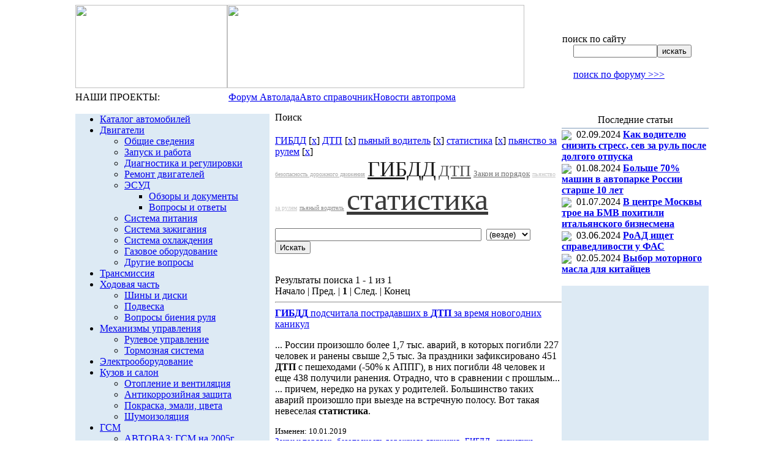

--- FILE ---
content_type: text/html; charset=windows-1251
request_url: http://autofaq.ru/search/index.php?tags=%C3%C8%C1%C4%C4%2C%C4%D2%CF%2C%EF%FC%FF%ED%FB%E9+%E2%EE%E4%E8%F2%E5%EB%FC%2C%F1%F2%E0%F2%E8%F1%F2%E8%EA%E0%2C%EF%FC%FF%ED%F1%F2%E2%EE+%E7%E0+%F0%F3%EB%E5%EC&q=&where=&how=d
body_size: 37786
content:
<html>
<head>
	<meta http-equiv="Content-Type" content="text/html; charset=windows-1251">
	<title>
		Поиск - Справочник по автомобилям ВАЗ и другим автомобилям	</title>
				<link href="/bitrix/templates/autofaq/components/bitrix/search.form/search/style.css?1410409190" type="text/css" rel="stylesheet" />
<link href="/bitrix/templates/autofaq/components/bitrix/menu/menu_top/style.css?1410409190" type="text/css" rel="stylesheet" />
<link href="/bitrix/templates/autofaq/components/bitrix/menu/vertical_multilevel1/style.css?1410409190" type="text/css" rel="stylesheet" />
<link href="/bitrix/components/bitrix/search.page/templates/tags/style.css?1410409185" type="text/css" rel="stylesheet" />
<link href="/bitrix/templates/autofaq/components/bitrix/news.list/news_right/style.css?1410409190" type="text/css" rel="stylesheet" />
<link href="/bitrix/templates/autofaq/styles.css" type="text/css" rel="stylesheet" />
<link href="/bitrix/templates/autofaq/template_styles.css" type="text/css" rel="stylesheet" />
</head>

<body>

<div align="center" style="vertical-align:top;">
<table width="992px" border="0" cellspacing="0" cellpadding="0">
<tr>
	<td valign="top">
		<table width="100%" border="0" cellspacing="0" cellpadding="0">
		<tr>
			<td width="248px" height="136px" valign="top"><a href="/"><img src="/bitrix/templates/autofaq/image/title_a.png" width="248" height="136"></a></td>
			<td valign="top"><img src="/bitrix/templates/autofaq/image/top.jpg" width="485" height="136"></td>
			<td valign="top">
				<table width="100%" border="0" cellspacing="0" cellpadding="0">
				<tr>
					<td height="47px">
						<table width="100%" border="0" cellspacing="0" cellpadding="0">
						<tr>
							<td width="87px" style="padding-left:17px;"><a href="/"><img src="/bitrix/templates/autofaq/image/home.gif" width="11" height="9"></a></td>
							<td width="89px"><noindex><a rel=nofollow href="mailto:contact@ladaonline.ru"></noindex><img src="/bitrix/templates/autofaq/image/mail.gif" width="11" height="8"></a></td>
							<td><a href="/search/map.php"><img src="/bitrix/templates/autofaq/image/map.gif" width="11" height="8"></a></td>
						</tr>
						</table>
					</td>
				</tr>
				<tr>
					<td height="40px"><!--<div class="search-form">-->
<form action="/search/index.php">
	<table border="0" cellspacing="0" cellpadding="0">
	<tr>
		<td height="16px" class="stitle">поиск по сайту</td>
	</tr>
	<tr>
		<td height="18px" valign="middle" style="padding-left:18px;">
			<input type="text" name="q" value="" size="15" maxlength="50" class="find_field"><input name="s" type="submit" value="искать" class="find_button">
		</td>
	</tr>
	</table>
</form>
<!--</div>--></td>
				</tr>
				<tr>
					<td height="24px" style="padding-left:18px;"><noindex><a rel="nofollow" href="http://www.autolada.ru/search.php" class="search_forum" target="_blank">поиск по форуму >>></a></noindex></td>
				</tr>
				</table>
			</td>
		</tr>
		</table>
	</td>
</tr>
<tr>
	<td valign="top" height="34px">
		<table width="100%" border="0" cellspacing="0" cellpadding="0">
		<tr>
			<td width="250px" height="31px" class="our_projects">НАШИ ПРОЕКТЫ:</td>
			<td class="top_menu">
			<noindex>
				
<table cellpadding="0" cellspacing="0" border="0">
<tr>
			<td class="a"><!--noindex--><a href="http://www.autolada.ru/" rel="nofollow"><nobr>Форум Автолада</nobr></a><!--/noindex--></td>
				<td class="a"><!--noindex--><a href="/" rel="nofollow"><nobr>Авто справочник </nobr></a><!--/noindex--></td>
				<td class="a"><!--noindex--><a href="http://ladaonline.ru" rel="nofollow"><nobr>Новости автопрома</nobr></a><!--/noindex--></td>
	</tr>
</table>
			</noindex>
			</td>
		</tr>
		<tr>
			<td><img src="/bitrix/templates/autofaq/image/dot.gif" width="1" height="3"></td>
			<td><img src="/bitrix/templates/autofaq/image/top_submenu_bg.jpg" width="742" height="3"></td>
		</tr>
		</table>
	</td>
</tr>


<tr>
	<td valign="top">
		<table width="992px" border="0" cellspacing="0" cellpadding="0">
		<tr valign="top">
			<td width="250px" align="center" valign="top" style="padding-top:5px; padding-right:9px;">
				<table width="235px" cellpadding="0" cellspacing="0" border="0">

<!--
<tr><td height="26px" style="padding-left:28px;">
<img src="/bitrix/templates/autofaq/image/arr_advert.gif" align="absmiddle">&nbsp;<noindex><a rel=nofollow href="http://ladaonline.ru/advertising/" class="advert">Заказать рекламу в этом месте</a></noindex></td></tr>
-->

				<tr>
					<td style="padding-bottom: 3px;">
											</td>
				</tr>

				<tr>
					<td bgcolor="#ddeaf4">
						<script src="/bitrix/templates/autofaq/components/bitrix/menu/vertical_multilevel1/script.js?1410409190" type="text/javascript"></script>
<ul id="vertical-multilevel-menu">


	
	
		
							<li><a href="/db/" class="root-item">Каталог автомобилей</a></li>
			
		
	
	

	
	
					<li><a href="/articles/226/" class="root-item">Двигатели</a>
				<ul class="root-item">
		
	
	

	
	
		
							<li><a href="/articles/244/" >Общие сведения</a></li>
			
		
	
	

	
	
		
							<li><a href="/articles/242/" >Запуск и работа</a></li>
			
		
	
	

	
	
		
							<li><a href="/articles/246/" >Диагностика и регулировки</a></li>
			
		
	
	

	
	
		
							<li><a href="/articles/247/" >Ремонт двигателей</a></li>
			
		
	
	

	
	
					<li><a href="/articles/271/" class="parent">ЭСУД</a>
				<ul>
		
	
	

	
	
		
							<li><a href="/articles/272/" >Обзоры и документы</a></li>
			
		
	
	

	
	
		
							<li><a href="/articles/273/" >Вопросы и ответы</a></li>
			
		
	
	

			</ul></li>	
	
		
							<li><a href="/articles/243/" >Система питания</a></li>
			
		
	
	

	
	
		
							<li><a href="/articles/249/" >Система зажигания</a></li>
			
		
	
	

	
	
		
							<li><a href="/articles/255/" >Система охлаждения</a></li>
			
		
	
	

	
	
		
							<li><a href="/articles/245/" >Газовое оборудование</a></li>
			
		
	
	

	
	
		
							<li><a href="/articles/248/" >Другие вопросы</a></li>
			
		
	
	

			</ul></li>	
	
		
							<li><a href="/articles/227/" class="root-item">Трансмиссия</a></li>
			
		
	
	

	
	
					<li><a href="/articles/232/" class="root-item">Ходовая часть</a>
				<ul class="root-item">
		
	
	

	
	
		
							<li><a href="/articles/267/" >Шины и диски</a></li>
			
		
	
	

	
	
		
							<li><a href="/articles/268/" >Подвеска</a></li>
			
		
	
	

	
	
		
							<li><a href="/articles/269/" >Вопросы биения руля</a></li>
			
		
	
	

			</ul></li>	
	
					<li><a href="/articles/231/" class="root-item">Механизмы управления</a>
				<ul class="root-item">
		
	
	

	
	
		
							<li><a href="/articles/237/" >Рулевое управление</a></li>
			
		
	
	

	
	
		
							<li><a href="/articles/238/" >Тормозная система</a></li>
			
		
	
	

			</ul></li>	
	
		
							<li><a href="/articles/229/" class="root-item">Электрооборудование</a></li>
			
		
	
	

	
	
					<li><a href="/articles/233/" class="root-item">Кузов  и салон</a>
				<ul class="root-item">
		
	
	

	
	
		
							<li><a href="/articles/263/" >Отопление и вентиляция</a></li>
			
		
	
	

	
	
		
							<li><a href="/articles/264/" >Антикоррозийная защита</a></li>
			
		
	
	

	
	
		
							<li><a href="/articles/265/" >Покраска, эмали, цвета</a></li>
			
		
	
	

	
	
		
							<li><a href="/articles/315/" >Шумоизоляция</a></li>
			
		
	
	

			</ul></li>	
	
					<li><a href="/articles/235/" class="root-item">ГСМ</a>
				<ul class="root-item">
		
	
	

	
	
		
							<li><a href="/articles/256/" >АВТОВАЗ: ГСМ на 2005г</a></li>
			
		
	
	

	
	
		
							<li><a href="/articles/257/" >Бензины</a></li>
			
		
	
	

	
	
		
							<li><a href="/articles/258/" >Масла</a></li>
			
		
	
	

	
	
		
							<li><a href="/articles/259/" >Жидкости, смазки, присадки</a></li>
			
		
	
	

			</ul></li>	
	
					<li><a href="/articles/228/" class="root-item">Гарантия и ТО</a>
				<ul class="root-item">
		
	
	

	
	
		
							<li><a href="/articles/250/" >Основные положения</a></li>
			
		
	
	

	
	
		
							<li><a href="/articles/251/" >Реквизиты и адреса</a></li>
			
		
	
	

	
	
		
							<li><a href="/articles/252/" >Бланки и образцы</a></li>
			
		
	
	

	
	
		
							<li><a href="/articles/253/" >Документы</a></li>
			
		
	
	

	
	
		
							<li><a href="/articles/254/" >Вопросы - ответы</a></li>
			
		
	
	

	
	
		
							<li><a href="/articles/261/" >СТО: отзывы потребителей</a></li>
			
		
	
	

			</ul></li>	
	
					<li><a href="/articles/234/" class="root-item">Тюнинг и доп. оборудование</a>
				<ul class="root-item">
		
	
	

	
	
		
							<li><a href="/articles/274/" >Иммобилизаторы</a></li>
			
		
	
	

	
	
		
							<li><a href="/articles/276/" >В помощь автовладельцу</a></li>
			
		
	
	

	
	
		
							<li><a href="/articles/310/" >Бортовые компьютеры</a></li>
			
		
	
	

			</ul></li>	
	
					<li><a href="/articles/266/" class="root-item">Все об автомобилях </a>
				<ul class="root-item">
		
	
	

	
	
		
							<li><a href="/articles/301/" >Выбор автомобиля</a></li>
			
		
	
	

	
	
		
							<li><a href="/articles/281/" >Семейство ВАЗ-2110</a></li>
			
		
	
	

	
	
		
							<li><a href="/articles/282/" >Семейство "Самара"</a></li>
			
		
	
	

	
	
		
							<li><a href="/articles/283/" >Семейство "Нива"</a></li>
			
		
	
	

	
	
		
							<li><a href="/articles/286/" >Семейство "Классика"</a></li>
			
		
	
	

	
	
					<li><a href="/articles/290/" class="parent">Шевроле Нива</a>
				<ul>
		
	
	

	
	
		
							<li><a href="/articles/291/" >Об автомобиле</a></li>
			
		
	
	

	
	
		
							<li><a href="/articles/292/" >О производстве</a></li>
			
		
	
	

	
	
		
							<li><a href="/articles/293/" >Тесты и статьи</a></li>
			
		
	
	

	
	
		
							<li><a href="/articles/294/" >Отзывы владельцев</a></li>
			
		
	
	

	
	
		
							<li><a href="/articles/295/" >Из истории создания</a></li>
			
		
	
	

			</ul></li>	
	
		
							<li><a href="/articles/284/" >Автомобили "Ока"</a></li>
			
		
	
	

	
	
		
							<li><a href="/articles/287/" >Минивэн 2120 Надежда</a></li>
			
		
	
	

	
	
					<li><a href="/articles/285/" class="parent">Лада-Калина</a>
				<ul>
		
	
	

	
	
		
							<li><a href="/articles/305/" >Выставки и награды</a></li>
			
		
	
	

	
	
		
							<li><a href="/articles/306/" >Цветовая гамма</a></li>
			
		
	
	

	
	
		
							<li><a href="/articles/307/" >Технические подробности</a></li>
			
		
	
	

	
	
		
							<li><a href="/articles/308/" >Где купить</a></li>
			
		
	
	

	
	
		
							<li><a href="/articles/314/" >Тест-драйв LADA Kalina 1,4</a></li>
			
		
	
	

			</ul></li>	
	
		
							<li><a href="/articles/279/" >Новая Классика</a></li>
			
		
	
	

	
	
		
							<li><a href="/articles/288/" >Лада-Консул 21109</a></li>
			
		
	
	

	
	
		
							<li><a href="/articles/278/" >Авто от Бронто</a></li>
			
		
	
	

	
	
		
							<li><a href="/articles/280/" >Лада-Родстер</a></li>
			
		
	
	

	
	
		
							<li><a href="/articles/303/" >LADA Revolution</a></li>
			
		
	
	

	
	
		
							<li><a href="/articles/289/" >Иномарки</a></li>
			
		
	
	

	
	
		
							<li><a href="/articles/302/" >Комлектации и цвета "Лады"</a></li>
			
		
	
	

	
	
		
							<li><a href="/articles/304/" >О других авто</a></li>
			
		
	
	

	
	
					<li><a href="/articles/311/" class="parent">LADA PRIORA</a>
				<ul>
		
	
	

	
	
		
							<li><a href="/articles/312/" >Тест-драйв LADA PRIORA в Сочи</a></li>
			
		
	
	

			</ul></li></ul></li>	
	
					<li><a href="/articles/236/" class="root-item">Статьи на автотемы</a>
				<ul class="root-item">
		
	
	

	
	
		
							<li><a href="/articles/239/" >О ВАЗе и вазовцах</a></li>
			
		
	
	

	
	
		
							<li><a href="/articles/309/" >Личности в автопроме</a></li>
			
		
	
	

	
	
		
							<li><a href="/articles/260/" >О пробегах и автоспорте</a></li>
			
		
	
	

	
	
					<li><a href="/articles/262/" class="parent">LADAONLINE в других СМИ</a>
				<ul>
		
	
	

	
	
		
							<li><a href="/articles/313/" >Сайт автодилера</a></li>
			
		
	
	

			</ul></li>	
	
		
							<li><a href="/articles/277/" >Автокредитование</a></li>
			
		
	
	

	
	
		
							<li><a href="/articles/296/" >Автосалоны и выставки</a></li>
			
		
	
	

	
	
		
							<li><a href="/articles/297/" >Автопутешествия</a></li>
			
		
	
	

	
	
		
							<li><a href="/articles/298/" >Автоюмор</a></li>
			
		
	
	

	
	
		
							<li><a href="/articles/563/" >Автокластеры</a></li>
			
		
	
	

	
	
		
							<li><a href="/articles/562/" >Женщина и автомобиль</a></li>
			
		
	
	

	
	
					<li><a href="/articles/558/" class="parent">Кризис в автопроме 2008-...</a>
				<ul>
		
	
	

	
	
		
							<li><a href="/articles/559/" >В мире</a></li>
			
		
	
	

	
	
		
							<li><a href="/articles/560/" >В России</a></li>
			
		
	
	

			</ul></li>	
	
		
							<li><a href="/articles/557/" >Самарский автокластер</a></li>
			
		
	
	

			</ul></li>	
	
					<li><a href="/articles/230/" class="root-item">Полезная информация</a>
				<ul class="root-item">
		
	
	

	
	
		
							<li><a href="/articles/240/" >Защита от  угона</a></li>
			
		
	
	

	
	
		
							<li><a href="/articles/241/" >Полезные ссылки</a></li>
			
		
	
	

	
	
		
							<li><a href="/articles/270/" >О здоровье водителя</a></li>
			
		
	
	

	
	
		
							<li><a href="/articles/275/" >Уход за автомобилем</a></li>
			
		
	
	

	
	
		
							<li><a href="/articles/299/" >Техника вождения</a></li>
			
		
	
	

	
	
		
							<li><a href="/articles/300/" >Страховка,оценка,налоги,продажа</a></li>
			
		
	
	

	
	
		
							<li><a href="/articles/561/" >Безопасность дорожного движения</a></li>
			
		
	
	

	
	
		
							<li><a href="/articles/615/" >Прочее</a></li>
			
		
	
	

			</ul></li>	
	
		
							<li><a href="/articles/225/" class="root-item">Архив</a></li>
			
		
	
	


</ul>
					</td>
				</tr>

				<tr>
					<td style="padding-bottom:11px; text-align: left;">
<div style="margin-top: 10px;">
<!-- Яндекс.Директ -->
<div id="yandex_adh" style="min-height: 300px; background: #DDEAF4;"></div>
<script type="text/javascript">
(function(w, d, n, s, t) {
w[n] = w[n] || [];
w[n].push(function() {
Ya.Direct.insertInto(134908, "yandex_adh", {
ad_format: "direct",
font_size: 1,
type: "vertical",
limit: 2,
title_font_size: 3,
links_underline: true,
site_bg_color: "FFFFFF",
bg_color: "DDEAF4",
title_color: "013B7A",
url_color: "006600",
text_color: "000000",
hover_color: "013B7A",
sitelinks_color: "013B7A",
favicon: true,
no_sitelinks: false
});
});
t = d.getElementsByTagName("script")[0];
s = d.createElement("script");
s.src = "//an.yandex.ru/system/context.js";
s.type = "text/javascript";
s.async = true;
t.parentNode.insertBefore(s, t);
})(window, document, "yandex_context_callbacks");
</script>
</div>

	</td>
</tr>

<!--<tr><td height="26px" style="padding-left:28px;">
<img src="/bitrix/templates/autofaq/image/arr_advert.gif" align="absmiddle">&nbsp;<noindex><a rel=nofollow href="http://ladaonline.ru/advertising/" class="advert">Заказать рекламу в этом месте</a></noindex></td></tr>-->
				<tr>
					<td style="padding-bottom:11px;">
<table width="240px" cellpadding="0" cellspacing="0" border="0">
<tr>
	<td height="25px" align="center" class="left_title">Обсуждение</td>
</tr>
<tr>
	<td bgcolor="#809cbb"><img src="/bitrix/templates/lol/image/dot.gif" width="1" height="1"></td>
</tr>
<tr>
	<td class="left_td_refer">
	<p class="left_ref">
        <!--noindex-->
		<div style="margin-bottom: 5px;">
		<img src="/bitrix/templates/lol/image/arr_descuss.gif" align="absmiddle">&nbsp;
		<a href="http://www.autolada.ru/index.php?c=1" class="left_refer" rel="nofollow">Полемика. Тема дня</a>
		</div>
		<div style="margin-bottom: 5px;">
		<img src="/bitrix/templates/lol/image/arr_descuss.gif" align="absmiddle">&nbsp;
		<a href="http://www.autolada.ru/viewforum.php?f=5" class="left_refer" rel="nofollow">Классика</a>
		</div>
		<div style="margin-bottom: 5px;">
		<img src="/bitrix/templates/lol/image/arr_descuss.gif" align="absmiddle">&nbsp;
		<a href="http://www.autolada.ru/viewforum.php?f=7" class="left_refer" rel="nofollow">Самара</a>
		</div>
		
		<div style="margin-bottom: 5px;">
		<img src="/bitrix/templates/lol/image/arr_descuss.gif" align="absmiddle">&nbsp;
		<a href="http://www.autolada.ru/viewforum.php?f=8" class="left_refer" rel="nofollow">Десятое семейство и Приора</a>
		</div>
<div style="margin-bottom: 5px;">
		<img src="/bitrix/templates/lol/image/arr_descuss.gif" align="absmiddle">&nbsp;
		<a href="http://www.autolada.ru/viewforum.php?f=30" class="left_refer" rel="nofollow">Калина и Гранта</a>
		</div>
		<div style="margin-bottom: 5px;">
		<img src="/bitrix/templates/lol/image/arr_descuss.gif" align="absmiddle">&nbsp;
		<a href="http://www.autolada.ru/viewforum.php?f=45" class="left_refer" rel="nofollow">Лада Ларгус</a>
		</div>
<div style="margin-bottom: 5px;">
		<img src="/bitrix/templates/lol/image/arr_descuss.gif" align="absmiddle">&nbsp;
		<a href="http://www.autolada.ru/viewforum.php?f=6" class="left_refer" rel="nofollow">Нива и Шевроле-Нива</a>
		</div>
		<div style="margin-bottom: 5px;">
		<img src="/bitrix/templates/lol/image/arr_descuss.gif" align="absmiddle">&nbsp;
		<a href="http://www.autolada.ru/viewforum.php?f=3" class="left_refer" rel="nofollow">Гарантия и сервис</a>
		</div>
		<div style="margin-bottom: 5px;">
		<img src="/bitrix/templates/lol/image/arr_descuss.gif" align="absmiddle">&nbsp;
		<a href="http://www.autolada.ru/viewforum.php?f=27" class="left_refer" rel="nofollow">Автосигнализации</a>
		</div>
		<div style="margin-bottom: 5px;">
		<img src="/bitrix/templates/lol/image/arr_descuss.gif" align="absmiddle">&nbsp;
		<a href="http://www.autolada.ru/viewforum.php?f=14" class="left_refer" rel="nofollow">Тюнинг</a>
		</div>
        <!--/noindex-->
	</p>	
	</td>
</tr>
</table></td>
				</tr>
							


<tr style="padding-bottom:11px; text-align: left;">
	<td>
					</td>
				</tr>
				</table>
			</td>
			<td width="497px" class="work_area">
				<table width="100%" border="0" cellspacing="0" cellpadding="0">
					<tr>
	<td style="text-align: center;">



	</td>
</tr>
														<tr>
						<td height="28px" class="title">
							<nobr>Поиск</nobr>
						</td>
					</tr>
								
				<tr>
					<td style="padding-top:15px;">
<div class="search-tags-chain"  style='width:100%;'><a href="/search/index.php?tags=%C3%C8%C1%C4%C4&q=&where=&how=d">ГИБДД</a> [<a href="/search/index.php?tags=%C4%D2%CF%2C%EF%FC%FF%ED%FB%E9+%E2%EE%E4%E8%F2%E5%EB%FC%2C%F1%F2%E0%F2%E8%F1%F2%E8%EA%E0%2C%EF%FC%FF%ED%F1%F2%E2%EE+%E7%E0+%F0%F3%EB%E5%EC&q=&where=&how=d" class="search-tags-link">x</a>]  <a href="/search/index.php?tags=%C3%C8%C1%C4%C4%2C%C4%D2%CF&q=&where=&how=d">ДТП</a> [<a href="/search/index.php?tags=%C3%C8%C1%C4%C4%2C%EF%FC%FF%ED%FB%E9+%E2%EE%E4%E8%F2%E5%EB%FC%2C%F1%F2%E0%F2%E8%F1%F2%E8%EA%E0%2C%EF%FC%FF%ED%F1%F2%E2%EE+%E7%E0+%F0%F3%EB%E5%EC&q=&where=&how=d" class="search-tags-link">x</a>]  <a href="/search/index.php?tags=%C3%C8%C1%C4%C4%2C%C4%D2%CF%2C%EF%FC%FF%ED%FB%E9+%E2%EE%E4%E8%F2%E5%EB%FC&q=&where=&how=d">пьяный водитель</a> [<a href="/search/index.php?tags=%C3%C8%C1%C4%C4%2C%C4%D2%CF%2C%F1%F2%E0%F2%E8%F1%F2%E8%EA%E0%2C%EF%FC%FF%ED%F1%F2%E2%EE+%E7%E0+%F0%F3%EB%E5%EC&q=&where=&how=d" class="search-tags-link">x</a>]  <a href="/search/index.php?tags=%C3%C8%C1%C4%C4%2C%C4%D2%CF%2C%EF%FC%FF%ED%FB%E9+%E2%EE%E4%E8%F2%E5%EB%FC%2C%F1%F2%E0%F2%E8%F1%F2%E8%EA%E0&q=&where=&how=d">статистика</a> [<a href="/search/index.php?tags=%C3%C8%C1%C4%C4%2C%C4%D2%CF%2C%EF%FC%FF%ED%FB%E9+%E2%EE%E4%E8%F2%E5%EB%FC%2C%EF%FC%FF%ED%F1%F2%E2%EE+%E7%E0+%F0%F3%EB%E5%EC&q=&where=&how=d" class="search-tags-link">x</a>]  <a href="/search/index.php?tags=%C3%C8%C1%C4%C4%2C%C4%D2%CF%2C%EF%FC%FF%ED%FB%E9+%E2%EE%E4%E8%F2%E5%EB%FC%2C%F1%F2%E0%F2%E8%F1%F2%E8%EA%E0%2C%EF%FC%FF%ED%F1%F2%E2%EE+%E7%E0+%F0%F3%EB%E5%EC&q=&where=&how=d">пьянство за рулем</a> [<a href="/search/index.php?tags=%C3%C8%C1%C4%C4%2C%C4%D2%CF%2C%EF%FC%FF%ED%FB%E9+%E2%EE%E4%E8%F2%E5%EB%FC%2C%F1%F2%E0%F2%E8%F1%F2%E8%EA%E0&q=&where=&how=d" class="search-tags-link">x</a>]  </div><div class="search-tags-cloud"  style='width:100%;'><a href="/search/index.php?tags=%E1%E5%E7%EE%EF%E0%F1%ED%EE%F1%F2%FC+%E4%EE%F0%EE%E6%ED%EE%E3%EE+%E4%E2%E8%E6%E5%ED%E8%FF%2C%C3%C8%C1%C4%C4%2C%C4%D2%CF%2C%EF%FC%FF%ED%FB%E9+%E2%EE%E4%E8%F2%E5%EB%FC%2C%F1%F2%E0%F2%E8%F1%F2%E8%EA%E0%2C%EF%FC%FF%ED%F1%F2%E2%EE+%E7%E0+%F0%F3%EB%E5%EC&amp;q=&amp;where=&amp;how=d" style="font-size: 10px; color: #ABABAB;px">безопасность дорожного движения</a> <a href="/search/index.php?tags=%C3%C8%C1%C4%C4%2C%C4%D2%CF%2C%EF%FC%FF%ED%FB%E9+%E2%EE%E4%E8%F2%E5%EB%FC%2C%F1%F2%E0%F2%E8%F1%F2%E8%EA%E0%2C%EF%FC%FF%ED%F1%F2%E2%EE+%E7%E0+%F0%F3%EB%E5%EC&amp;q=&amp;where=&amp;how=d" style="font-size: 35px; color: #1C1C1C;px">ГИБДД</a> <a href="/search/index.php?tags=%C3%C8%C1%C4%C4%2C%C4%D2%CF%2C%EF%FC%FF%ED%FB%E9+%E2%EE%E4%E8%F2%E5%EB%FC%2C%F1%F2%E0%F2%E8%F1%F2%E8%EA%E0%2C%EF%FC%FF%ED%F1%F2%E2%EE+%E7%E0+%F0%F3%EB%E5%EC&amp;q=&amp;where=&amp;how=d" style="font-size: 26px; color: #555555;px">ДТП</a> <a href="/search/index.php?tags=%C7%E0%EA%EE%ED+%E8+%EF%EE%F0%FF%E4%EE%EA%2C%C3%C8%C1%C4%C4%2C%C4%D2%CF%2C%EF%FC%FF%ED%FB%E9+%E2%EE%E4%E8%F2%E5%EB%FC%2C%F1%F2%E0%F2%E8%F1%F2%E8%EA%E0%2C%EF%FC%FF%ED%F1%F2%E2%EE+%E7%E0+%F0%F3%EB%E5%EC&amp;q=&amp;where=&amp;how=d" style="font-size: 13px; color: #727272;px">Закон и порядок</a> <a href="/search/index.php?tags=%C3%C8%C1%C4%C4%2C%C4%D2%CF%2C%EF%FC%FF%ED%FB%E9+%E2%EE%E4%E8%F2%E5%EB%FC%2C%F1%F2%E0%F2%E8%F1%F2%E8%EA%E0%2C%EF%FC%FF%ED%F1%F2%E2%EE+%E7%E0+%F0%F3%EB%E5%EC&amp;q=&amp;where=&amp;how=d" style="font-size: 10px; color: #C8C8C8;px">пьянство за рулем</a> <a href="/search/index.php?tags=%C3%C8%C1%C4%C4%2C%C4%D2%CF%2C%EF%FC%FF%ED%FB%E9+%E2%EE%E4%E8%F2%E5%EB%FC%2C%F1%F2%E0%F2%E8%F1%F2%E8%EA%E0%2C%EF%FC%FF%ED%F1%F2%E2%EE+%E7%E0+%F0%F3%EB%E5%EC&amp;q=&amp;where=&amp;how=d" style="font-size: 10px; color: #8E8E8E;px">пьяный водитель</a> <a href="/search/index.php?tags=%C3%C8%C1%C4%C4%2C%C4%D2%CF%2C%EF%FC%FF%ED%FB%E9+%E2%EE%E4%E8%F2%E5%EB%FC%2C%F1%F2%E0%F2%E8%F1%F2%E8%EA%E0%2C%EF%FC%FF%ED%F1%F2%E2%EE+%E7%E0+%F0%F3%EB%E5%EC&amp;q=&amp;where=&amp;how=d" style="font-size: 50px; color: #393939;px">статистика</a> </div><br /><div class="search-page">
<form action="" method="get">
	<input type="hidden" name="how" value="d" />
	<input type="hidden" name="tags" value="ГИБДД,ДТП,пьяный водитель,статистика,пьянство за рулем" />
	<input type="text" name="q" value="" size="40" />
	&nbsp;<select name="where">
	<option value="">(везде)</option>
		<option value="forum">Форум</option>
		<option value="iblock_news">Новости</option>
		<option value="iblock_articles">Статьи</option>
		<option value="blog">Блоги</option>
		</select>
	&nbsp;<input type="submit" value="Искать" />
</form><br />
	
<font class="text">Результаты поиска 


	1 - 1 из 1<br /></font>

	<font class="text">

			Начало&nbsp;|&nbsp;Пред.&nbsp;|
	
	
					<b>1</b>
						|

			След.&nbsp;|&nbsp;Конец	



</font>	<br /><hr />
			<a href="/articles/561/99084"><b>ГИБДД</b> подсчитала пострадавших в <b>ДТП</b> за время новогодних каникул</a>
		<p> ... России произошло более 1,7 тыс. аварий, в которых погибли 227 человек и ранены свыше  2,5 тыс. За праздники зафиксировано 451 <b>ДТП</b> с пешеходами (-50% к АППГ), в них погибли 48 человек и еще 438 получили ранения. 
 

Отрадно, что в сравнении с прошлым...  ... причем, нередко на руках у родителей. Большинство таких аварий произошло при выезде на встречную полосу.

Вот такая невеселая <b>статистика</b>.</p>
		<small>Изменен: 10.01.2019</small><br /><small><a href="/search/index.php?tags=%C3%C8%C1%C4%C4%2C%C4%D2%CF%2C%EF%FC%FF%ED%FB%E9+%E2%EE%E4%E8%F2%E5%EB%FC%2C%F1%F2%E0%F2%E8%F1%F2%E8%EA%E0%2C%EF%FC%FF%ED%F1%F2%E2%EE+%E7%E0+%F0%F3%EB%E5%EC%2C%C7%E0%EA%EE%ED+%E8+%EF%EE%F0%FF%E4%EE%EA&q=&where=&how=d">Закон и порядок</a> , <a href="/search/index.php?tags=%C3%C8%C1%C4%C4%2C%C4%D2%CF%2C%EF%FC%FF%ED%FB%E9+%E2%EE%E4%E8%F2%E5%EB%FC%2C%F1%F2%E0%F2%E8%F1%F2%E8%EA%E0%2C%EF%FC%FF%ED%F1%F2%E2%EE+%E7%E0+%F0%F3%EB%E5%EC%2C%E1%E5%E7%EE%EF%E0%F1%ED%EE%F1%F2%FC+%E4%EE%F0%EE%E6%ED%EE%E3%EE+%E4%E2%E8%E6%E5%ED%E8%FF&q=&where=&how=d">безопасность дорожного движения</a> , <a href="/search/index.php?tags=%C3%C8%C1%C4%C4%2C%C4%D2%CF%2C%EF%FC%FF%ED%FB%E9+%E2%EE%E4%E8%F2%E5%EB%FC%2C%F1%F2%E0%F2%E8%F1%F2%E8%EA%E0%2C%EF%FC%FF%ED%F1%F2%E2%EE+%E7%E0+%F0%F3%EB%E5%EC&q=&where=&how=d">ГИБДД</a> , <a href="/search/index.php?tags=%C3%C8%C1%C4%C4%2C%C4%D2%CF%2C%EF%FC%FF%ED%FB%E9+%E2%EE%E4%E8%F2%E5%EB%FC%2C%F1%F2%E0%F2%E8%F1%F2%E8%EA%E0%2C%EF%FC%FF%ED%F1%F2%E2%EE+%E7%E0+%F0%F3%EB%E5%EC&q=&where=&how=d">статистика</a> , <a href="/search/index.php?tags=%C3%C8%C1%C4%C4%2C%C4%D2%CF%2C%EF%FC%FF%ED%FB%E9+%E2%EE%E4%E8%F2%E5%EB%FC%2C%F1%F2%E0%F2%E8%F1%F2%E8%EA%E0%2C%EF%FC%FF%ED%F1%F2%E2%EE+%E7%E0+%F0%F3%EB%E5%EC&q=&where=&how=d">пьяный водитель</a> , <a href="/search/index.php?tags=%C3%C8%C1%C4%C4%2C%C4%D2%CF%2C%EF%FC%FF%ED%FB%E9+%E2%EE%E4%E8%F2%E5%EB%FC%2C%F1%F2%E0%F2%E8%F1%F2%E8%EA%E0%2C%EF%FC%FF%ED%F1%F2%E2%EE+%E7%E0+%F0%F3%EB%E5%EC&q=&where=&how=d">пьянство за рулем</a> , <a href="/search/index.php?tags=%C3%C8%C1%C4%C4%2C%C4%D2%CF%2C%EF%FC%FF%ED%FB%E9+%E2%EE%E4%E8%F2%E5%EB%FC%2C%F1%F2%E0%F2%E8%F1%F2%E8%EA%E0%2C%EF%FC%FF%ED%F1%F2%E2%EE+%E7%E0+%F0%F3%EB%E5%EC&q=&where=&how=d">ДТП</a> </small><br />			<small>Путь:&nbsp;<a href="/articles/">Статьи</a></small><hr />
		
<font class="text">Результаты поиска 


	1 - 1 из 1<br /></font>

	<font class="text">

			Начало&nbsp;|&nbsp;Пред.&nbsp;|
	
	
					<b>1</b>
						|

			След.&nbsp;|&nbsp;Конец	



</font>	<br />
	<p>
			<a href="/search/index.php?q=&amp;where=&amp;tags=%C3%C8%C1%C4%C4%2C%C4%D2%CF%2C%EF%FC%FF%ED%FB%E9+%E2%EE%E4%E8%F2%E5%EB%FC%2C%F1%F2%E0%F2%E8%F1%F2%E8%EA%E0%2C%EF%FC%FF%ED%F1%F2%E2%EE+%E7%E0+%F0%F3%EB%E5%EC">Сортировать по релевантности</a>&nbsp;|&nbsp;<b>Отсортировано по дате</b>
		</p>
</div>



<div style="padding: 10px 0; text-align: center;">
<script type="text/javascript"><!--
google_ad_client = "pub-9114865222738558";
/* AutoFAQ 468x60 Bottom, создано 05.07.10 */
google_ad_slot = "7010094104";
google_ad_width = 468;
google_ad_height = 60;
//-->
</script>
<script type="text/javascript"
src="http://pagead2.googlesyndication.com/pagead/show_ads.js">
</script>
</div>

			</td>
		</tr>
	</table>
			</td>
			<td width="245px" valign="top" style="padding-top:3px;">
				<table width="235px" cellpadding="0" cellspacing="0" border="0">

<tr>
	<td style="padding-bottom: 3px;">
			</td>
</tr>


	<tr>
	<td style="padding-bottom:8px;">
	
<table width="240px" cellpadding="0" cellspacing="0" border="0">
<tr>
	<td height="25px" align="center" class="left_title">Последние статьи</td>
</tr>
<tr>
	<td bgcolor="#809cbb"><img src="/bitrix/templates/lol/image/dot.gif" width="1" height="1"></td>
</tr>

		<tr>
	<td class="left_td_refer" style="padding-top: 1px;">
		<img src="/bitrix/templates/lol/image/arr_inform.gif" align="absmiddle">&nbsp;
					<span class="news_data_right_block">02.09.2024</span>
											<a href="/articles/230/118348" class="left_refer"><b>Как водителю снизить стресс, сев за руль после долгого отпуска</b></a>
							</div>
	</td>
	</tr>
		<tr>
	<td class="left_td_refer" style="padding-top: 1px;">
		<img src="/bitrix/templates/lol/image/arr_inform.gif" align="absmiddle">&nbsp;
					<span class="news_data_right_block">01.08.2024</span>
											<a href="/articles/300/118200" class="left_refer"><b>Больше 70% машин в автопарке России  старше 10 лет </b></a>
							</div>
	</td>
	</tr>
		<tr>
	<td class="left_td_refer" style="padding-top: 1px;">
		<img src="/bitrix/templates/lol/image/arr_inform.gif" align="absmiddle">&nbsp;
					<span class="news_data_right_block">01.07.2024</span>
											<a href="/articles/615/117942" class="left_refer"><b>В центре Москвы трое на БМВ похитили итальянского бизнесмена</b></a>
							</div>
	</td>
	</tr>
		<tr>
	<td class="left_td_refer" style="padding-top: 1px;">
		<img src="/bitrix/templates/lol/image/arr_inform.gif" align="absmiddle">&nbsp;
					<span class="news_data_right_block">03.06.2024</span>
											<a href="/articles/300/117825" class="left_refer"><b>РоАД ищет справедливости у ФАС</b></a>
							</div>
	</td>
	</tr>
		<tr>
	<td class="left_td_refer" style="padding-top: 1px;">
		<img src="/bitrix/templates/lol/image/arr_inform.gif" align="absmiddle">&nbsp;
					<span class="news_data_right_block">02.05.2024</span>
											<a href="/articles/258/117676" class="left_refer"><b>Выбор моторного масла для китайцев</b></a>
							</div>
	</td>
	</tr>
	
</table>
	</td>
</tr>




	<tr>
		<td style="text-align: center;">
<noindex>
</noindex>

<span id="MGDW4627"></span>
					</td>
				</tr>
				

				<tr>
					<td style="padding-bottom:11px; text-align: left;">
<div style="margin-top: 10px;">
<!-- Yandex.RTB R-A-134908-1 -->
<div id="yandex_rtb_R-A-134908-1" style="min-height: 300px; background: #DDEAF4;"></div>
<script type="text/javascript">
    (function(w, d, n, s, t) {
        w[n] = w[n] || [];
        w[n].push(function() {
            Ya.Context.AdvManager.render({
                blockId: "R-A-134908-1",
                renderTo: "yandex_rtb_R-A-134908-1",
                async: true
            });
        });
        t = d.getElementsByTagName("script")[0];
        s = d.createElement("script");
        s.type = "text/javascript";
        s.src = "//an.yandex.ru/system/context.js";
        s.async = true;
        t.parentNode.insertBefore(s, t);
    })(this, this.document, "yandexContextAsyncCallbacks");
</script>

</div>

	</td>
</tr>

	<tr>
		<td style="padding-bottom: 3px;">
					</td>
	</tr>

		<tr>
			<td style="padding-bottom:11px;">  

<table width="240px" cellpadding="0" cellspacing="0" border="0">
<tr>
	<td height="25px" align="center" class="left_title">Информация</td>
</tr>
<tr>
	<td bgcolor="#809cbb"><img src="/bitrix/templates/lol/image/dot.gif" width="1" height="1"></td>
</tr>
<tr>
	<td class="left_td_refer_inf">
	<p class="left_ref">
		<noindex>
		<img src="/bitrix/templates/lol/image/arr_inform.gif" align="absmiddle">&nbsp;
		<a rel=nofollow href="http://www.ladaonline.ru/" class="left_refer">ИА LadaOnline</a><br />
		<img src="/bitrix/templates/lol/image/arr_inform.gif" align="absmiddle">&nbsp;
		<a rel=nofollow href="http://www.autofaq.ru/articles/302/" class="left_refer">Комплектации</a><br />
		<img src="/bitrix/templates/lol/image/arr_inform.gif" align="absmiddle">&nbsp;
		<a rel=nofollow href="http://www.autofaq.ru/articles/236/" class="left_refer">Обзоры и статьи</a><br />
		<img src="/bitrix/templates/lol/image/arr_inform.gif" align="absmiddle">&nbsp;
		<a rel=nofollow href="http://www.autofaq.ru/articles/230/" class="left_refer">Техника вождения</a><br />
		</noindex>
	</p>	
	</td>
</tr>
</table>			
<form target="_top" action="http://subscribe.ru/member/quick" method="GET">
<table cellpadding="0" cellspacing="0" border="0" width="240px">
<tr>
	<td height="24px" valign="bottom">
		<input type="hidden" name="action" value="quick">
		<noindex><a rel=nofollow href="http://subscribe.ru"><img src="/bitrix/templates/lol/image/subs_title.jpg" width="234" height="21"></a></noindex>
	</td>
</tr>
<tr>
	<td class="subs_body">
		<input type="hidden" name="grp" value="tech.auto.lada">
			<b>Автомобили ВАЗ:</b><br />
			- новости<br /> 
			- обзоры<br /> 
			- консультации<br /><br />
		<select name="format" class="subs_field" style="width:50px">
			<option selected value="html">html
			<option value="text">text</option>
		</select> <select name="lang" class="subs_field" style="width:60px">
		    <option selected value="koi">КОИ-8
		    <option value="lat">Латин
		    <option value="win">Window</option>
		</select> 
	</td>
</tr>
<tr>
	<td height="42px" style="padding-left:24px" bgcolor="#013b7a">
	    <input type="text" name="email" size="10" maxlen="100" value=" e-mail" class="subs_field"><input type="submit" value="подписаться" name="submit" class="subs_button">
	</td>
</tr>
</table>
</form>			</td>
		</tr>
				
		</table>
	</td>
	</tr>
	</table>
	</td>
</tr>
<tr>
	<td height="92" valign="top" bgcolor="#e1e5e9">
				<center><script type="text/javascript">
<!--
var _acic={dataProvider:10};(function(){var e=document.createElement("script");e.type="text/javascript";e.async=true;e.src="https://www.acint.net/aci.js";var t=document.getElementsByTagName("script")[0];t.parentNode.insertBefore(e,t)})()
//-->
</script><!--853525019820--><div id='9JI5_853525019820'></div><!--6211dbd2--><!--6211dbd2--><!--f106bf79--><!--f106bf79--><script async="async" src="https://w.uptolike.com/widgets/v1/zp.js?pid=634963" type="text/javascript"></script></center>
	
		<table width="100%" border="0" cellspacing="0" cellpadding="0">
		<tr valign="top">
			<td width="250px;" class="style_copyright">
				© 2008 - 2026 Информационный проект<br>
				<b>LADAONLINE</b>. Все права защищены.
			</td>
			<td class="counters">

<noindex>
<!--begin of Top100-->
<a rel=nofollow href="http://top100.rambler.ru/top100/">
<img src="http://counter.rambler.ru/top100.cnt?285094" alt="Rambler's Top100" width=1 height=1 border=0></a>
<!--end of Top100 code-->
<!--begin of Top100 logo-->
<a rel=nofollow href="http://top100.rambler.ru/top100/"><img style=filter:alpha(opacity=30) onMouseOut=this.filters.alpha.opacity=30 onMouseOver=this.filters.alpha.opacity=100  src="http://top100-images.rambler.ru/top100/banner-88x31-rambler-blue.gif" alt="Rambler's Top100" width=88 height=31 border=0></a>
<!--end of Top100 logo -->

<!--TopList COUNTER-->
<script language="JavaScript"><!--
d=document;a='';a+=';r='+escape(d.referrer)
js=10//--></script><script language="JavaScript1.1"><!--
a+=';j='+navigator.javaEnabled()
js=11//--></script><script language="JavaScript1.2"><!--
s=screen;a+=';s='+s.width+'*'+s.height
a+=';d='+(s.colorDepth?s.colorDepth:s.pixelDepth)
js=12//--></script><script language="JavaScript1.3"><!--
js=13//--></script><script language="JavaScript"><!--
d.write('<img src="http://top.list.ru/counter'+
'?id=69426;js='+js+a+';rand='+Math.random()+
'" alt="" height=1 width=1>')
if(js>11)d.write('<'+'!-- ')//--></script><noscript><img
src="http://top.list.ru/counter?js=na;id=69426"
height=1 width=1 alt=""></noscript><script language="JavaScript"><!--
if(js>11)d.write('--'+'>')//--></script>
<!--TopList COUNTER-->
<!--TopList LOGO-->
<a rel=nofollow target=_top
href="http://top.list.ru/jump?from=69426"><img  style=filter:alpha(opacity=30) onMouseOut=this.filters.alpha.opacity=30 onMouseOver=this.filters.alpha.opacity=100
src="http://top.list.ru/counter?id=69426;t=56;l=1"
border=0 height=31 width=88
alt="TopList"></a>
<!--TopList LOGO-->
&nbsp;

<!--LiveInternet counter--><script type="text/javascript"><!--
new Image().src = "//counter.yadro.ru/hit?r"+
escape(document.referrer)+((typeof(screen)=="undefined")?"":
";s"+screen.width+"*"+screen.height+"*"+(screen.colorDepth?
screen.colorDepth:screen.pixelDepth))+";u"+escape(document.URL)+
";"+Math.random();//--></script><!--/LiveInternet-->

<!--LiveInternet logo--><a rel=nofollow href="http://www.liveinternet.ru/click"
target="_blank"><img style=filter:alpha(opacity=30) onMouseOut=this.filters.alpha.opacity=30 onMouseOver=this.filters.alpha.opacity=100
src="//counter.yadro.ru/logo?16.10"
title="LiveInternet: показано число просмотров за 24 часа, посетителей за 24 часа и за сегодня"
alt="" border="0" width="88" height="31"/></a><!--/LiveInternet-->
&nbsp;

				<a rel=nofollow href="http://www.yandex.ru/cy?base=0&host=http://autofaq.ru/">
				<img  style=filter:alpha(opacity=30) onMouseOut=this.filters.alpha.opacity=30 onMouseOver=this.filters.alpha.opacity=100 src="http://www.yandex.ru/cycounter?http://autofaq.ru/" width=88 height=31 alt="Яндекс цитирования" border=0></a>
</noindex>
			</td>
			<td width="247px;" style="padding-top:22px;">
				<span class="style_CCC">Создание сайта<br>Служба спасения сайтов</span>			</td>
		</tr>
		
		<tr>
		<td colspan="3">
		<div  style="text-align: justify; margin: 10px 0px; padding: 5px;">
		Автомобильный справочник autofaq.ru – это уникальный информационный ресурс, на котором любой автолюбитель сможет найти всё о своём авто: двигатели, трансмиссии, подвески, кузовы, механизмы управления – мы знаем об автомобилях все малейшие тонкости! Новейшие обзоры новых и старых автомобилей в разных ценовых диапазонах, последние новости автомобильной индустрии и сотни полезных статей, посвящённых широкому спектру самых интересных тем: от ухода за автомобилем до установки сигнализаций, от ремонта до тюнинга, и многое-многое другое!
		</div>
		</td>
		</tr>
		</table>
	</td>
</tr>
</table>
</div>
<script type="text/javascript">
var gaJsHost = (("https:" == document.location.protocol) ? "https://ssl." : "http://www.");
document.write(unescape("%3Cscript src='" + gaJsHost + "google-analytics.com/ga.js' type='text/javascript'%3E%3C/script%3E"));
</script>
<script type="text/javascript">
try {
var pageTracker = _gat._getTracker("UA-889566-20");
pageTracker._trackPageview();
} catch(err) {}</script>

</body>
</html>

--- FILE ---
content_type: text/html; charset=utf-8
request_url: https://www.google.com/recaptcha/api2/aframe
body_size: 268
content:
<!DOCTYPE HTML><html><head><meta http-equiv="content-type" content="text/html; charset=UTF-8"></head><body><script nonce="ulBME4qwf5pbZY4MvIzkKw">/** Anti-fraud and anti-abuse applications only. See google.com/recaptcha */ try{var clients={'sodar':'https://pagead2.googlesyndication.com/pagead/sodar?'};window.addEventListener("message",function(a){try{if(a.source===window.parent){var b=JSON.parse(a.data);var c=clients[b['id']];if(c){var d=document.createElement('img');d.src=c+b['params']+'&rc='+(localStorage.getItem("rc::a")?sessionStorage.getItem("rc::b"):"");window.document.body.appendChild(d);sessionStorage.setItem("rc::e",parseInt(sessionStorage.getItem("rc::e")||0)+1);localStorage.setItem("rc::h",'1769769378289');}}}catch(b){}});window.parent.postMessage("_grecaptcha_ready", "*");}catch(b){}</script></body></html>

--- FILE ---
content_type: application/javascript;charset=utf-8
request_url: https://w.uptolike.com/widgets/v1/version.js?cb=cb__utl_cb_share_1769769374684610
body_size: 397
content:
cb__utl_cb_share_1769769374684610('1ea92d09c43527572b24fe052f11127b');